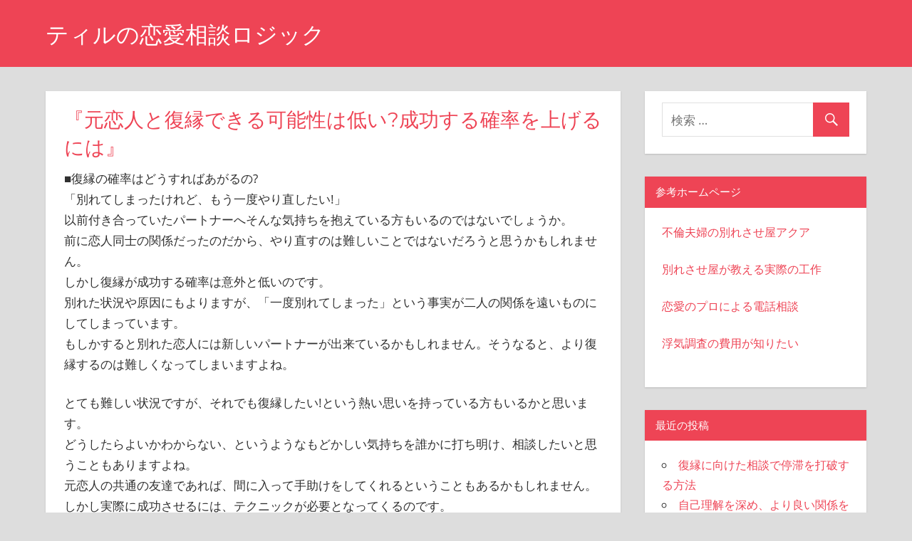

--- FILE ---
content_type: text/html; charset=UTF-8
request_url: https://tildology.com/seikouritu/547.html
body_size: 6536
content:
<!DOCTYPE html>
<html lang="ja">

<head>
<!-- Global site tag (gtag.js) - Google Analytics -->
	<script async src="https://www.googletagmanager.com/gtag/js?id=G-S93MRDNVFB"></script>
	<script>
	  window.dataLayer = window.dataLayer || [];
	  function gtag(){dataLayer.push(arguments);}
	  gtag('js', new Date());

	  gtag('config', 'G-S93MRDNVFB');
	</script>
<meta charset="UTF-8">
<meta name="viewport" content="width=device-width, initial-scale=1">
<link rel="profile" href="https://gmpg.org/xfn/11">
<link rel="pingback" href="https://tildology.com/xmlrpc.php">

<title>『元恋人と復縁できる可能性は低い?成功する確率を上げるには』 &#8211; ティルの恋愛相談ロジック</title>
<link rel='dns-prefetch' href='//s.w.org' />
<link rel="alternate" type="application/rss+xml" title="ティルの恋愛相談ロジック &raquo; フィード" href="https://tildology.com/feed" />
<link rel="alternate" type="application/rss+xml" title="ティルの恋愛相談ロジック &raquo; コメントフィード" href="https://tildology.com/comments/feed" />
<link rel="alternate" type="application/rss+xml" title="ティルの恋愛相談ロジック &raquo; 『元恋人と復縁できる可能性は低い?成功する確率を上げるには』 のコメントのフィード" href="https://tildology.com/seikouritu/547.html/feed" />
		<script type="text/javascript">
			window._wpemojiSettings = {"baseUrl":"https:\/\/s.w.org\/images\/core\/emoji\/12.0.0-1\/72x72\/","ext":".png","svgUrl":"https:\/\/s.w.org\/images\/core\/emoji\/12.0.0-1\/svg\/","svgExt":".svg","source":{"concatemoji":"https:\/\/tildology.com\/wp-includes\/js\/wp-emoji-release.min.js?ver=5.3.20"}};
			!function(e,a,t){var n,r,o,i=a.createElement("canvas"),p=i.getContext&&i.getContext("2d");function s(e,t){var a=String.fromCharCode;p.clearRect(0,0,i.width,i.height),p.fillText(a.apply(this,e),0,0);e=i.toDataURL();return p.clearRect(0,0,i.width,i.height),p.fillText(a.apply(this,t),0,0),e===i.toDataURL()}function c(e){var t=a.createElement("script");t.src=e,t.defer=t.type="text/javascript",a.getElementsByTagName("head")[0].appendChild(t)}for(o=Array("flag","emoji"),t.supports={everything:!0,everythingExceptFlag:!0},r=0;r<o.length;r++)t.supports[o[r]]=function(e){if(!p||!p.fillText)return!1;switch(p.textBaseline="top",p.font="600 32px Arial",e){case"flag":return s([127987,65039,8205,9895,65039],[127987,65039,8203,9895,65039])?!1:!s([55356,56826,55356,56819],[55356,56826,8203,55356,56819])&&!s([55356,57332,56128,56423,56128,56418,56128,56421,56128,56430,56128,56423,56128,56447],[55356,57332,8203,56128,56423,8203,56128,56418,8203,56128,56421,8203,56128,56430,8203,56128,56423,8203,56128,56447]);case"emoji":return!s([55357,56424,55356,57342,8205,55358,56605,8205,55357,56424,55356,57340],[55357,56424,55356,57342,8203,55358,56605,8203,55357,56424,55356,57340])}return!1}(o[r]),t.supports.everything=t.supports.everything&&t.supports[o[r]],"flag"!==o[r]&&(t.supports.everythingExceptFlag=t.supports.everythingExceptFlag&&t.supports[o[r]]);t.supports.everythingExceptFlag=t.supports.everythingExceptFlag&&!t.supports.flag,t.DOMReady=!1,t.readyCallback=function(){t.DOMReady=!0},t.supports.everything||(n=function(){t.readyCallback()},a.addEventListener?(a.addEventListener("DOMContentLoaded",n,!1),e.addEventListener("load",n,!1)):(e.attachEvent("onload",n),a.attachEvent("onreadystatechange",function(){"complete"===a.readyState&&t.readyCallback()})),(n=t.source||{}).concatemoji?c(n.concatemoji):n.wpemoji&&n.twemoji&&(c(n.twemoji),c(n.wpemoji)))}(window,document,window._wpemojiSettings);
		</script>
		<style type="text/css">
img.wp-smiley,
img.emoji {
	display: inline !important;
	border: none !important;
	box-shadow: none !important;
	height: 1em !important;
	width: 1em !important;
	margin: 0 .07em !important;
	vertical-align: -0.1em !important;
	background: none !important;
	padding: 0 !important;
}
</style>
	<link rel='stylesheet' id='napoli-theme-fonts-css'  href='https://tildology.com/wp-content/fonts/4ce5bb685d97046591188c124cbf8bd1.css?ver=20201110' type='text/css' media='all' />
<link rel='stylesheet' id='wp-block-library-css'  href='https://tildology.com/wp-includes/css/dist/block-library/style.min.css?ver=5.3.20' type='text/css' media='all' />
<link rel='stylesheet' id='napoli-stylesheet-css'  href='https://tildology.com/wp-content/themes/napoli/style.css?ver=2.1.2' type='text/css' media='all' />
<style id='napoli-stylesheet-inline-css' type='text/css'>
.site-description { position: absolute; clip: rect(1px, 1px, 1px, 1px); width: 1px; height: 1px; overflow: hidden; }
</style>
<link rel='stylesheet' id='napoli-safari-flexbox-fixes-css'  href='https://tildology.com/wp-content/themes/napoli/assets/css/safari-flexbox-fixes.css?ver=20200420' type='text/css' media='all' />
<link rel='stylesheet' id='genericons-css'  href='https://tildology.com/wp-content/themes/napoli/assets/genericons/genericons.css?ver=3.4.1' type='text/css' media='all' />
<!--[if lt IE 9]>
<script type='text/javascript' src='https://tildology.com/wp-content/themes/napoli/assets/js/html5shiv.min.js?ver=3.7.3'></script>
<![endif]-->
<script type='text/javascript' src='https://tildology.com/wp-content/themes/napoli/assets/js/svgxuse.min.js?ver=1.2.6'></script>
<link rel='https://api.w.org/' href='https://tildology.com/wp-json/' />
<link rel="EditURI" type="application/rsd+xml" title="RSD" href="https://tildology.com/xmlrpc.php?rsd" />
<link rel="wlwmanifest" type="application/wlwmanifest+xml" href="https://tildology.com/wp-includes/wlwmanifest.xml" /> 
<link rel='prev' title='『復縁相談は公平な立場の人に相談するのがベスト!』' href='https://tildology.com/counseling/545.html' />
<link rel='next' title='『別れたパートナーとの復縁…どうすればよいかわからない状況は電話相談で解決!』' href='https://tildology.com/irai/549.html' />
<meta name="generator" content="WordPress 5.3.20" />
<link rel="canonical" href="https://tildology.com/seikouritu/547.html" />
<link rel='shortlink' href='https://tildology.com/?p=547' />
<link rel="alternate" type="application/json+oembed" href="https://tildology.com/wp-json/oembed/1.0/embed?url=https%3A%2F%2Ftildology.com%2Fseikouritu%2F547.html" />
<link rel="alternate" type="text/xml+oembed" href="https://tildology.com/wp-json/oembed/1.0/embed?url=https%3A%2F%2Ftildology.com%2Fseikouritu%2F547.html&#038;format=xml" />
</head>

<body data-rsssl=1 class="post-template-default single single-post postid-547 single-format-standard wp-embed-responsive post-layout-two-columns post-layout-columns">

	<div id="page" class="hfeed site">

		<a class="skip-link screen-reader-text" href="#content">コンテンツへスキップ</a>

		<header id="masthead" class="site-header clearfix" role="banner">

			<div class="header-main container clearfix">

				<div id="logo" class="site-branding clearfix">

										
			<p class="site-title"><a href="https://tildology.com/" rel="home">ティルの恋愛相談ロジック</a></p>

							
			<p class="site-description">またあの時に戻りたいと思いませんか？</p>

		
				</div><!-- .site-branding -->

				



			</div><!-- .header-main -->

			
		</header><!-- #masthead -->

		
		
		<div id="content" class="site-content container clearfix">

	<section id="primary" class="content-single content-area">
		<main id="main" class="site-main" role="main">

		
<article id="post-547" class="post-547 post type-post status-publish format-standard hentry category-seikouritu">

	
	<div class="post-content clearfix">

		<header class="entry-header">

			<h1 class="entry-title">『元恋人と復縁できる可能性は低い?成功する確率を上げるには』</h1>
		</header><!-- .entry-header -->

		<div class="entry-content clearfix">

			<p>■復縁の確率はどうすればあがるの?<br />
「別れてしまったけれど、もう一度やり直したい!」<br />
以前付き合っていたパートナーへそんな気持ちを抱えている方もいるのではないでしょうか。<br />
前に恋人同士の関係だったのだから、やり直すのは難しいことではないだろうと思うかもしれません。<br />
しかし復縁が成功する確率は意外と低いのです。<br />
別れた状況や原因にもよりますが、「一度別れてしまった」という事実が二人の関係を遠いものにしてしまっています。<br />
もしかすると別れた恋人には新しいパートナーが出来ているかもしれません。そうなると、より復縁するのは難しくなってしまいますよね。</p>
<p>とても難しい状況ですが、それでも復縁したい!という熱い思いを持っている方もいるかと思います。<br />
どうしたらよいかわからない、というようなもどかしい気持ちを誰かに打ち明け、相談したいと思うこともありますよね。<br />
元恋人の共通の友達であれば、間に入って手助けをしてくれるということもあるかもしれません。<br />
しかし実際に成功させるには、テクニックが必要となってくるのです。</p>
<p>■恋愛の専門家が復縁の確率を上げる方法を伝授!<br />
しかしその難易度が高い復縁の可能性をあげてくれるのが、恋愛の専門家です。<br />
第三者として冷静に話を聞いたうえで、復縁の方法を模索してくれます。<br />
近しい友人に頼むというのもよいですが、知識や経験の豊富なプロに頼むほうが安心できるのではないでしょうか。<br />
一度別れた相手ですから、下手な行動をしてしまうと余計に関係が悪化してしまうかもしれません。<br />
復縁の確率をあげるには、自分自身も相手のことも冷静に見ることができる客観性が大切です。<br />
適切なアドバイスを受けたうえで慎重に行動をすることが望ましいでしょう。<br />
別れたパートナーと円満に復縁をすることはとても難しいことです。<br />
しかし難しいからといってはじめからあきらめてしまうこともありません。<br />
どうしても元の関係に戻りたい!という強い思いを持っているのであれば、ぜひ恋愛の専門家へ相談してアドバイスを受けてみてはいかがでしょうか。</p>

			
		</div><!-- .entry-content -->

		<footer class="entry-footer">

			
		</footer><!-- .entry-footer -->

	</div>

	
	
	<nav class="navigation post-navigation" role="navigation" aria-label="投稿">
		<h2 class="screen-reader-text">投稿ナビゲーション</h2>
		<div class="nav-links"><div class="nav-previous"><a href="https://tildology.com/counseling/545.html" rel="prev"><span class="nav-link-text">前の記事</span><h3 class="entry-title">『復縁相談は公平な立場の人に相談するのがベスト!』</h3></a></div><div class="nav-next"><a href="https://tildology.com/irai/549.html" rel="next"><span class="nav-link-text">次の記事</span><h3 class="entry-title">『別れたパートナーとの復縁…どうすればよいかわからない状況は電話相談で解決!』</h3></a></div></div>
	</nav>
	<div class="entry-meta clearfix"><span class="meta-date"><a href="https://tildology.com/seikouritu/547.html" title="9:11 PM" rel="bookmark"><time class="entry-date published updated" datetime="2019-11-20T21:11:03+09:00">2019年11月20日</time></a></span><span class="meta-author"> <span class="author vcard"><a class="url fn n" href="https://tildology.com/author/admin" title="admin のすべての投稿を表示" rel="author">admin</a></span></span><span class="meta-category"> <a href="https://tildology.com/category/seikouritu" rel="category tag">seikouritu</a></span></div>
</article>

		</main><!-- #main -->
	</section><!-- #primary -->

	
	<section id="secondary" class="sidebar widget-area clearfix" role="complementary">

		<div class="widget-wrap"><aside id="search-2" class="widget widget_search clearfix">
<form role="search" method="get" class="search-form" action="https://tildology.com/">
	<label>
		<span class="screen-reader-text">検索対象:</span>
		<input type="search" class="search-field"
			placeholder="検索 &hellip;"
			value="" name="s"
			title="検索対象:" />
	</label>
	<button type="submit" class="search-submit">
		<span class="genericon-search"></span>
		<span class="screen-reader-text">検索</span>
	</button>
</form>
</aside></div><div class="widget-wrap"><aside id="text-3" class="widget widget_text clearfix"><div class="widget-header"><h3 class="widget-title">参考ホームページ</h3></div>			<div class="textwidget"><p><a href="http://www.voiceofdance.com/affair/" target="_blank" rel="noopener noreferrer">不倫夫婦の別れさせ屋アクア</a></p>
<p><a href="http://ima-drops.com/asuwaka/" target="_blank" rel="noopener noreferrer">別れさせ屋が教える実際の工作</a></p>
<p><a href="http://www.zctp.com/" target="_blank" rel="noopener noreferrer">恋愛のプロによる電話相談</a></p>
<p><a href="http://aqa-tanteisya.jp/" target="_blank" rel="noopener noreferrer">浮気調査の費用が知りたい</a></p>
</div>
		</aside></div>		<div class="widget-wrap"><aside id="recent-posts-2" class="widget widget_recent_entries clearfix">		<div class="widget-header"><h3 class="widget-title">最近の投稿</h3></div>		<ul>
											<li>
					<a href="https://tildology.com/tildology/1267.html">復縁に向けた相談で停滞を打破する方法</a>
									</li>
											<li>
					<a href="https://tildology.com/tildology/1265.html">自己理解を深め、より良い関係を築くための恋愛の悩みの乗り越え方</a>
									</li>
											<li>
					<a href="https://tildology.com/tildology/1263.html">別れさせ屋費用の効率的な使い方：初期費用とプランのカスタマイズ</a>
									</li>
											<li>
					<a href="https://tildology.com/tildology/1261.html">不倫における本気な感情の正体：現実的な選択肢を見極める</a>
									</li>
											<li>
					<a href="https://tildology.com/tildology/1258.html">不倫関係という偽りの安らぎを卒業するために別れのプロセス</a>
									</li>
					</ul>
		</aside></div><div class="widget-wrap"><aside id="archives-2" class="widget widget_archive clearfix"><div class="widget-header"><h3 class="widget-title">アーカイブ</h3></div>		<ul>
				<li><a href='https://tildology.com/date/2026/01'>2026年1月</a></li>
	<li><a href='https://tildology.com/date/2025/12'>2025年12月</a></li>
	<li><a href='https://tildology.com/date/2025/11'>2025年11月</a></li>
	<li><a href='https://tildology.com/date/2025/10'>2025年10月</a></li>
	<li><a href='https://tildology.com/date/2025/09'>2025年9月</a></li>
	<li><a href='https://tildology.com/date/2025/08'>2025年8月</a></li>
	<li><a href='https://tildology.com/date/2025/07'>2025年7月</a></li>
	<li><a href='https://tildology.com/date/2025/06'>2025年6月</a></li>
	<li><a href='https://tildology.com/date/2025/05'>2025年5月</a></li>
	<li><a href='https://tildology.com/date/2025/04'>2025年4月</a></li>
	<li><a href='https://tildology.com/date/2025/03'>2025年3月</a></li>
	<li><a href='https://tildology.com/date/2025/02'>2025年2月</a></li>
	<li><a href='https://tildology.com/date/2025/01'>2025年1月</a></li>
	<li><a href='https://tildology.com/date/2024/12'>2024年12月</a></li>
	<li><a href='https://tildology.com/date/2024/11'>2024年11月</a></li>
	<li><a href='https://tildology.com/date/2024/10'>2024年10月</a></li>
	<li><a href='https://tildology.com/date/2024/09'>2024年9月</a></li>
	<li><a href='https://tildology.com/date/2024/08'>2024年8月</a></li>
	<li><a href='https://tildology.com/date/2024/07'>2024年7月</a></li>
	<li><a href='https://tildology.com/date/2024/06'>2024年6月</a></li>
	<li><a href='https://tildology.com/date/2024/05'>2024年5月</a></li>
	<li><a href='https://tildology.com/date/2024/04'>2024年4月</a></li>
	<li><a href='https://tildology.com/date/2024/03'>2024年3月</a></li>
	<li><a href='https://tildology.com/date/2024/02'>2024年2月</a></li>
	<li><a href='https://tildology.com/date/2024/01'>2024年1月</a></li>
	<li><a href='https://tildology.com/date/2023/12'>2023年12月</a></li>
	<li><a href='https://tildology.com/date/2023/11'>2023年11月</a></li>
	<li><a href='https://tildology.com/date/2023/10'>2023年10月</a></li>
	<li><a href='https://tildology.com/date/2023/09'>2023年9月</a></li>
	<li><a href='https://tildology.com/date/2023/08'>2023年8月</a></li>
	<li><a href='https://tildology.com/date/2023/07'>2023年7月</a></li>
	<li><a href='https://tildology.com/date/2023/06'>2023年6月</a></li>
	<li><a href='https://tildology.com/date/2023/05'>2023年5月</a></li>
	<li><a href='https://tildology.com/date/2023/04'>2023年4月</a></li>
	<li><a href='https://tildology.com/date/2023/03'>2023年3月</a></li>
	<li><a href='https://tildology.com/date/2023/02'>2023年2月</a></li>
	<li><a href='https://tildology.com/date/2023/01'>2023年1月</a></li>
	<li><a href='https://tildology.com/date/2022/12'>2022年12月</a></li>
	<li><a href='https://tildology.com/date/2022/11'>2022年11月</a></li>
	<li><a href='https://tildology.com/date/2022/10'>2022年10月</a></li>
	<li><a href='https://tildology.com/date/2022/09'>2022年9月</a></li>
	<li><a href='https://tildology.com/date/2022/08'>2022年8月</a></li>
	<li><a href='https://tildology.com/date/2022/07'>2022年7月</a></li>
	<li><a href='https://tildology.com/date/2022/06'>2022年6月</a></li>
	<li><a href='https://tildology.com/date/2022/05'>2022年5月</a></li>
	<li><a href='https://tildology.com/date/2022/04'>2022年4月</a></li>
	<li><a href='https://tildology.com/date/2022/03'>2022年3月</a></li>
	<li><a href='https://tildology.com/date/2022/02'>2022年2月</a></li>
	<li><a href='https://tildology.com/date/2022/01'>2022年1月</a></li>
	<li><a href='https://tildology.com/date/2021/12'>2021年12月</a></li>
	<li><a href='https://tildology.com/date/2021/11'>2021年11月</a></li>
	<li><a href='https://tildology.com/date/2021/10'>2021年10月</a></li>
	<li><a href='https://tildology.com/date/2021/09'>2021年9月</a></li>
	<li><a href='https://tildology.com/date/2021/08'>2021年8月</a></li>
	<li><a href='https://tildology.com/date/2021/07'>2021年7月</a></li>
	<li><a href='https://tildology.com/date/2021/06'>2021年6月</a></li>
	<li><a href='https://tildology.com/date/2021/05'>2021年5月</a></li>
	<li><a href='https://tildology.com/date/2021/04'>2021年4月</a></li>
	<li><a href='https://tildology.com/date/2021/03'>2021年3月</a></li>
	<li><a href='https://tildology.com/date/2021/02'>2021年2月</a></li>
	<li><a href='https://tildology.com/date/2021/01'>2021年1月</a></li>
	<li><a href='https://tildology.com/date/2020/12'>2020年12月</a></li>
	<li><a href='https://tildology.com/date/2020/11'>2020年11月</a></li>
	<li><a href='https://tildology.com/date/2020/10'>2020年10月</a></li>
	<li><a href='https://tildology.com/date/2020/09'>2020年9月</a></li>
	<li><a href='https://tildology.com/date/2020/08'>2020年8月</a></li>
	<li><a href='https://tildology.com/date/2020/07'>2020年7月</a></li>
	<li><a href='https://tildology.com/date/2020/06'>2020年6月</a></li>
	<li><a href='https://tildology.com/date/2020/05'>2020年5月</a></li>
	<li><a href='https://tildology.com/date/2020/04'>2020年4月</a></li>
	<li><a href='https://tildology.com/date/2020/03'>2020年3月</a></li>
	<li><a href='https://tildology.com/date/2020/02'>2020年2月</a></li>
	<li><a href='https://tildology.com/date/2020/01'>2020年1月</a></li>
	<li><a href='https://tildology.com/date/2019/12'>2019年12月</a></li>
	<li><a href='https://tildology.com/date/2019/11'>2019年11月</a></li>
	<li><a href='https://tildology.com/date/2019/10'>2019年10月</a></li>
	<li><a href='https://tildology.com/date/2019/09'>2019年9月</a></li>
	<li><a href='https://tildology.com/date/2019/08'>2019年8月</a></li>
	<li><a href='https://tildology.com/date/2019/07'>2019年7月</a></li>
	<li><a href='https://tildology.com/date/2019/06'>2019年6月</a></li>
	<li><a href='https://tildology.com/date/2019/05'>2019年5月</a></li>
	<li><a href='https://tildology.com/date/2019/04'>2019年4月</a></li>
	<li><a href='https://tildology.com/date/2019/03'>2019年3月</a></li>
	<li><a href='https://tildology.com/date/2019/02'>2019年2月</a></li>
	<li><a href='https://tildology.com/date/2019/01'>2019年1月</a></li>
	<li><a href='https://tildology.com/date/2018/12'>2018年12月</a></li>
	<li><a href='https://tildology.com/date/2018/11'>2018年11月</a></li>
	<li><a href='https://tildology.com/date/2018/10'>2018年10月</a></li>
	<li><a href='https://tildology.com/date/2018/09'>2018年9月</a></li>
	<li><a href='https://tildology.com/date/2018/08'>2018年8月</a></li>
	<li><a href='https://tildology.com/date/2018/07'>2018年7月</a></li>
	<li><a href='https://tildology.com/date/2018/06'>2018年6月</a></li>
	<li><a href='https://tildology.com/date/2018/05'>2018年5月</a></li>
	<li><a href='https://tildology.com/date/2018/04'>2018年4月</a></li>
	<li><a href='https://tildology.com/date/2018/03'>2018年3月</a></li>
	<li><a href='https://tildology.com/date/2018/02'>2018年2月</a></li>
	<li><a href='https://tildology.com/date/2018/01'>2018年1月</a></li>
	<li><a href='https://tildology.com/date/2017/12'>2017年12月</a></li>
	<li><a href='https://tildology.com/date/2017/11'>2017年11月</a></li>
	<li><a href='https://tildology.com/date/2017/10'>2017年10月</a></li>
	<li><a href='https://tildology.com/date/2017/09'>2017年9月</a></li>
	<li><a href='https://tildology.com/date/2017/08'>2017年8月</a></li>
	<li><a href='https://tildology.com/date/2017/07'>2017年7月</a></li>
	<li><a href='https://tildology.com/date/2017/06'>2017年6月</a></li>
	<li><a href='https://tildology.com/date/2017/05'>2017年5月</a></li>
	<li><a href='https://tildology.com/date/2017/04'>2017年4月</a></li>
	<li><a href='https://tildology.com/date/2017/03'>2017年3月</a></li>
	<li><a href='https://tildology.com/date/2017/02'>2017年2月</a></li>
	<li><a href='https://tildology.com/date/2017/01'>2017年1月</a></li>
	<li><a href='https://tildology.com/date/2016/12'>2016年12月</a></li>
	<li><a href='https://tildology.com/date/2016/11'>2016年11月</a></li>
	<li><a href='https://tildology.com/date/2016/10'>2016年10月</a></li>
	<li><a href='https://tildology.com/date/2016/09'>2016年9月</a></li>
		</ul>
			</aside></div><div class="widget-wrap"><aside id="categories-2" class="widget widget_categories clearfix"><div class="widget-header"><h3 class="widget-title">カテゴリー</h3></div>		<ul>
				<li class="cat-item cat-item-7"><a href="https://tildology.com/category/advice">advice</a>
</li>
	<li class="cat-item cat-item-8"><a href="https://tildology.com/category/counseling">counseling</a>
</li>
	<li class="cat-item cat-item-9"><a href="https://tildology.com/category/counselor">counselor</a>
</li>
	<li class="cat-item cat-item-6"><a href="https://tildology.com/category/irai">irai</a>
</li>
	<li class="cat-item cat-item-4"><a href="https://tildology.com/category/price">price</a>
</li>
	<li class="cat-item cat-item-3"><a href="https://tildology.com/category/seikouritu">seikouritu</a>
</li>
	<li class="cat-item cat-item-5"><a href="https://tildology.com/category/souba">souba</a>
</li>
	<li class="cat-item cat-item-1"><a href="https://tildology.com/category/tildology">tildology</a>
</li>
	<li class="cat-item cat-item-10"><a href="https://tildology.com/category/worry">worry</a>
</li>
		</ul>
			</aside></div>
	</section><!-- #secondary -->



	</div><!-- #content -->

	
	<div id="footer" class="footer-wrap">

		<footer id="colophon" class="site-footer container clearfix" role="contentinfo">

			
			<div id="footer-text" class="site-info">
				
	<span class="credit-link">
		WordPress Theme: Napoli by <a href="https://themezee.com/" target="_blank" rel="nofollow">ThemeZee</a>.	</span>

				</div><!-- .site-info -->

		</footer><!-- #colophon -->

	</div>

</div><!-- #page -->

<script type='text/javascript' src='https://tildology.com/wp-includes/js/wp-embed.min.js?ver=5.3.20'></script>

</body>
</html>
